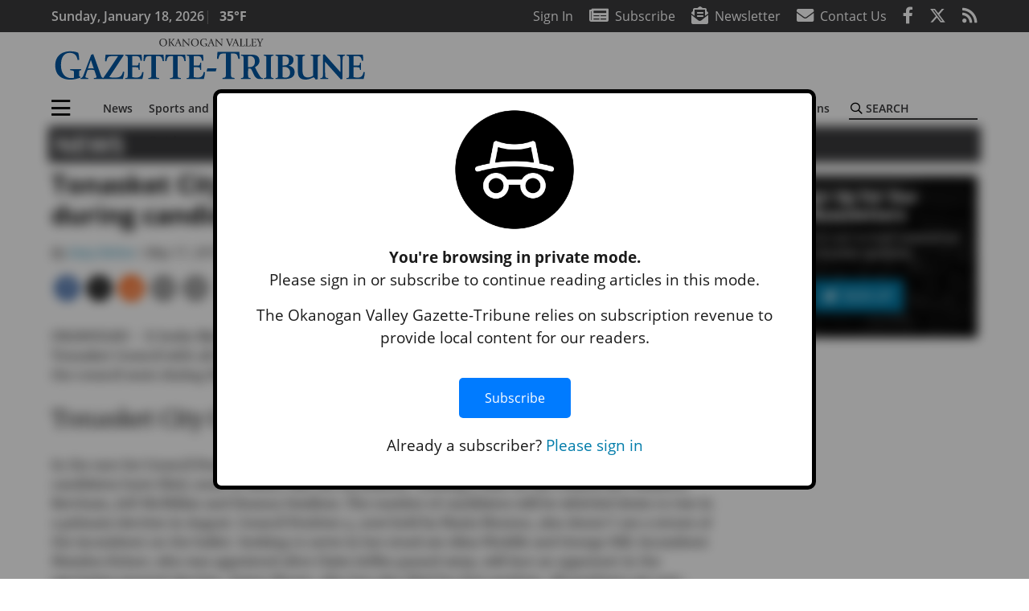

--- FILE ---
content_type: text/html; charset=utf-8
request_url: https://www.google.com/recaptcha/api2/aframe
body_size: 249
content:
<!DOCTYPE HTML><html><head><meta http-equiv="content-type" content="text/html; charset=UTF-8"></head><body><script nonce="4jSDQGnZnm9mnRlE4ch1xg">/** Anti-fraud and anti-abuse applications only. See google.com/recaptcha */ try{var clients={'sodar':'https://pagead2.googlesyndication.com/pagead/sodar?'};window.addEventListener("message",function(a){try{if(a.source===window.parent){var b=JSON.parse(a.data);var c=clients[b['id']];if(c){var d=document.createElement('img');d.src=c+b['params']+'&rc='+(localStorage.getItem("rc::a")?sessionStorage.getItem("rc::b"):"");window.document.body.appendChild(d);sessionStorage.setItem("rc::e",parseInt(sessionStorage.getItem("rc::e")||0)+1);localStorage.setItem("rc::h",'1768761205298');}}}catch(b){}});window.parent.postMessage("_grecaptcha_ready", "*");}catch(b){}</script></body></html>

--- FILE ---
content_type: application/javascript; charset=utf-8
request_url: https://fundingchoicesmessages.google.com/f/AGSKWxVD7Ay-HLSVcakmzK5YXTOOPg-DL5vUsV73_CUTVMRkb0cr5NRORlPwM9JDZZgzmDxQq7F74s3fD_iNk0xnDBgV8keNo_t4PWHC0En_EPhYU8evs2fBE3uQL8cUT5uwxKOGx6HzrV7eD_DGEj4u6rgW4GlQzMEomR9DDel4afF-88XvE-qY7FMKjeO8/_.iads.js-popunder..mx/ads/_article_ad-_adsrv=
body_size: -1290
content:
window['0c584738-e8fe-4c0c-b055-d8fa4d62eadc'] = true;